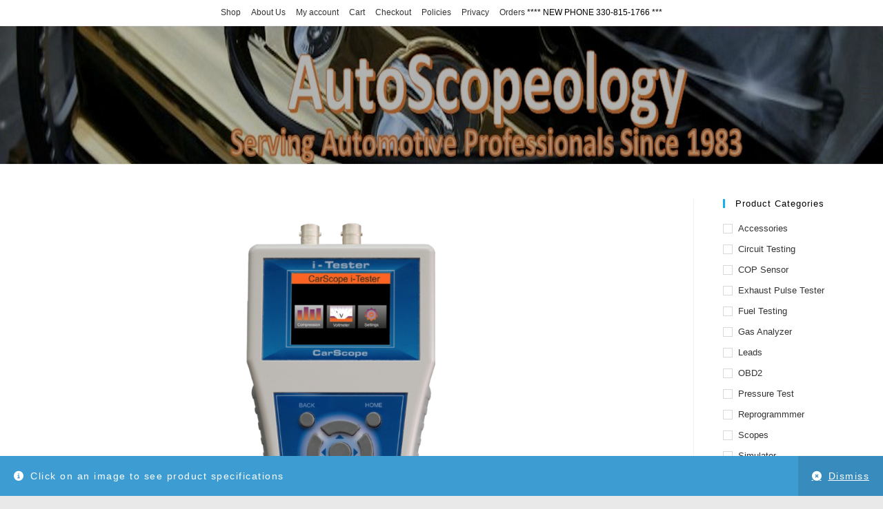

--- FILE ---
content_type: text/javascript
request_url: https://autoscopeology.com/wp-content/themes/oceanwp/assets/js/wp-plugins/woocommerce/woo-custom-features.min.js?ver=4.1.4
body_size: 27454
content:
!function a(i,l,o){function n(t,e){if(!l[t]){if(!i[t]){var r="function"==typeof require&&require;if(!e&&r)return r(t,!0);if(s)return s(t,!0);throw(r=new Error("Cannot find module '"+t+"'")).code="MODULE_NOT_FOUND",r}r=l[t]={exports:{}},i[t][0].call(r.exports,function(e){return n(i[t][1][e]||e)},r,r.exports,a,i,l,o)}return l[t].exports}for(var s="function"==typeof require&&require,e=0;e<o.length;e++)n(o[e]);return n}({1:[function(e,t,r){"use strict";Object.defineProperty(r,"__esModule",{value:!0}),r.options=void 0;var a=oceanwpLocalize;r.options=a},{}],2:[function(e,t,r){"use strict";var a=e("@babel/runtime/helpers/interopRequireDefault");Object.defineProperty(r,"__esModule",{value:!0}),r.fadeOutNav=r.fadeInNav=r.isSelectorValid=r.isElement=r.getSiblings=r.visible=r.offset=r.fadeToggle=r.fadeOut=r.fadeIn=r.slideToggle=r.slideUp=r.slideDown=r.wrap=void 0;var i=a(e("@babel/runtime/helpers/typeof"));r.wrap=function(e){var t=1<arguments.length&&void 0!==arguments[1]?arguments[1]:document.createElement("div");return e.nextSibling?e.parentNode.insertBefore(t,e.nextSibling):e.parentNode.appendChild(t),t.appendChild(e)};function l(e){var t=1<arguments.length&&void 0!==arguments[1]?arguments[1]:300,r=window.getComputedStyle(e).display;"none"===r&&(r="block"),e.style.transitionProperty="height",e.style.transitionDuration="".concat(t,"ms"),e.style.opacity=0,e.style.display=r;var a=e.offsetHeight;e.style.height=0,e.style.opacity=1,e.style.overflow="hidden",setTimeout(function(){e.style.height="".concat(a,"px")},5),window.setTimeout(function(){e.style.removeProperty("height"),e.style.removeProperty("overflow"),e.style.removeProperty("transition-duration"),e.style.removeProperty("transition-property"),e.style.removeProperty("opacity")},t+50)}r.slideDown=l;function o(e){var t=1<arguments.length&&void 0!==arguments[1]?arguments[1]:300;e.style.boxSizing="border-box",e.style.transitionProperty="height, margin",e.style.transitionDuration="".concat(t,"ms"),e.style.height="".concat(e.offsetHeight,"px"),e.style.marginTop=0,e.style.marginBottom=0,e.style.overflow="hidden",setTimeout(function(){e.style.height=0},5),window.setTimeout(function(){e.style.display="none",e.style.removeProperty("height"),e.style.removeProperty("margin-top"),e.style.removeProperty("margin-bottom"),e.style.removeProperty("overflow"),e.style.removeProperty("transition-duration"),e.style.removeProperty("transition-property")},t+50)}r.slideUp=o;r.slideToggle=function(e,t){("none"===window.getComputedStyle(e).display?l:o)(e,t)};function n(e){var t={duration:300,display:null,opacity:1,callback:null};Object.assign(t,1<arguments.length&&void 0!==arguments[1]?arguments[1]:{}),e.style.opacity=0,e.style.display=t.display||"block",setTimeout(function(){e.style.transition="".concat(t.duration,"ms opacity ease"),e.style.opacity=t.opacity},5),setTimeout(function(){e.style.removeProperty("transition"),t.callback&&t.callback()},t.duration+50)}r.fadeIn=n;function s(e){var t;"none"!==e.style.display&&(t={duration:300,display:null,opacity:0,callback:null},Object.assign(t,1<arguments.length&&void 0!==arguments[1]?arguments[1]:{}),e.style.opacity=1,e.style.display=t.display||"block",setTimeout(function(){e.style.transition="".concat(t.duration,"ms opacity ease"),e.style.opacity=t.opacity},5),setTimeout(function(){e.style.display="none",e.style.removeProperty("transition"),t.callback&&t.callback()},t.duration+50))}r.fadeOut=s;r.fadeToggle=function(e,t){("none"===window.getComputedStyle(e).display?n:s)(e,t)};r.offset=function(e){if(!e.getClientRects().length)return{top:0,left:0};var t=e.getBoundingClientRect(),e=e.ownerDocument.defaultView;return{top:t.top+e.pageYOffset,left:t.left+e.pageXOffset}};r.visible=function(e){return!!e&&!!(e.offsetWidth||e.offsetHeight||e.getClientRects().length)};r.getSiblings=function(e){var t=[];if(!e.parentNode)return t;for(var r=e.parentNode.firstChild;r;)1===r.nodeType&&r!==e&&t.push(r),r=r.nextSibling;return t};r.isElement=function(e){return"object"===("undefined"==typeof HTMLElement?"undefined":(0,i.default)(HTMLElement))?e instanceof HTMLElement:e&&"object"===(0,i.default)(e)&&null!==e&&1===e.nodeType&&"string"==typeof e.nodeName};var u,e=(u=document.createDocumentFragment(),function(e){try{u.querySelector(e)}catch(e){return!1}return!0});r.isSelectorValid=e;r.fadeInNav=function(e){var t={duration:300,visibility:"visible",opacity:1,callback:null};Object.assign(t,1<arguments.length&&void 0!==arguments[1]?arguments[1]:{}),e.style.opacity=0,e.style.visibility=t.visibility||"visible",setTimeout(function(){e.style.transition="".concat(t.duration,"ms opacity ease"),e.style.opacity=t.opacity},5)};r.fadeOutNav=function(e){var t;"hidden"!==e.style.visibility&&(t={duration:300,visibility:"hidden",opacity:0,callback:null},Object.assign(t,1<arguments.length&&void 0!==arguments[1]?arguments[1]:{}),e.style.opacity=1,e.style.visibility=t.visibility||"visible",setTimeout(function(){e.style.transition="".concat(t.duration,"ms opacity ease"),e.style.opacity=t.opacity},5),setTimeout(function(){e.style.visibility="hidden",e.style.removeProperty("transition"),t.callback&&t.callback()},t.duration+50))}},{"@babel/runtime/helpers/interopRequireDefault":17,"@babel/runtime/helpers/typeof":18}],3:[function(e,t,r){"use strict";var a=e("@babel/runtime/helpers/interopRequireDefault");Object.defineProperty(r,"__esModule",{value:!0}),r.default=void 0;var i=a(e("@babel/runtime/helpers/classCallCheck")),l=a(e("@babel/runtime/helpers/classPrivateFieldGet")),o=new WeakMap;r.default=function e(){(0,i.default)(this,e),o.set(this,{writable:!0,value:function(){document.querySelectorAll(".widget_layered_nav span.count, .widget_product_categories span.count").forEach(function(e){var t=e.innerHTML;e.innerHTML=t.substring(1,t.length-1)})}}),(0,l.default)(this,o).call(this)}},{"@babel/runtime/helpers/classCallCheck":12,"@babel/runtime/helpers/classPrivateFieldGet":14,"@babel/runtime/helpers/interopRequireDefault":17}],4:[function(e,t,r){"use strict";var a=e("@babel/runtime/helpers/interopRequireDefault");Object.defineProperty(r,"__esModule",{value:!0}),r.default=void 0;var i=a(e("@babel/runtime/helpers/classCallCheck")),l=a(e("@babel/runtime/helpers/classPrivateFieldGet")),o=new WeakMap,n=new WeakMap;r.default=function e(){var t=this;(0,i.default)(this,e),o.set(this,{writable:!0,value:{resetVariations:document.querySelector(".reset_variations")}}),n.set(this,{writable:!0,value:function(){(0,l.default)(t,o).resetVariations.addEventListener("click",function(e){e.currentTarget.closest(".variations").querySelectorAll("select").forEach(function(e){setTimeout(function(){e.nextSibling.innerHTML=e.options[e.selectedIndex].text},100)})})}}),(0,l.default)(this,o).resetVariations&&(0,l.default)(this,n).call(this)}},{"@babel/runtime/helpers/classCallCheck":12,"@babel/runtime/helpers/classPrivateFieldGet":14,"@babel/runtime/helpers/interopRequireDefault":17}],5:[function(e,t,r){"use strict";var a=e("@babel/runtime/helpers/interopRequireDefault");Object.defineProperty(r,"__esModule",{value:!0}),r.default=void 0;var i=a(e("@babel/runtime/helpers/defineProperty")),l=a(e("@babel/runtime/helpers/classCallCheck")),o=a(e("@babel/runtime/helpers/classPrivateFieldSet")),n=a(e("@babel/runtime/helpers/classPrivateFieldGet")),s=a(e("js-cookie")),u=e("../../../lib/utils");function c(t,e){var r,a=Object.keys(t);return Object.getOwnPropertySymbols&&(r=Object.getOwnPropertySymbols(t),e&&(r=r.filter(function(e){return Object.getOwnPropertyDescriptor(t,e).enumerable})),a.push.apply(a,r)),a}function d(t){for(var e=1;e<arguments.length;e++){var r=null!=arguments[e]?arguments[e]:{};e%2?c(Object(r),!0).forEach(function(e){(0,i.default)(t,e,r[e])}):Object.getOwnPropertyDescriptors?Object.defineProperties(t,Object.getOwnPropertyDescriptors(r)):c(Object(r)).forEach(function(e){Object.defineProperty(t,e,Object.getOwnPropertyDescriptor(r,e))})}return t}var f=new WeakMap,p=new WeakMap,b=new WeakMap,y=new WeakMap,v=new WeakMap,h=new WeakMap,m=new WeakMap;r.default=function e(){var t=this;(0,l.default)(this,e),f.set(this,{writable:!0,value:{body:document.body}}),p.set(this,{writable:!0,value:function(){(0,o.default)(t,f,d(d({},(0,n.default)(t,f)),{},{grid:document.querySelector(".oceanwp-grid-list #oceanwp-grid"),list:document.querySelector(".oceanwp-grid-list #oceanwp-list"),allProducts:document.querySelectorAll(".woocommerce ul.products")}))}}),b.set(this,{writable:!0,value:function(){var e;((0,n.default)(t,f).grid||(0,n.default)(t,f).list)&&("grid"===s.default.get("gridcookie")&&(null!==(e=(0,n.default)(t,f).grid)&&void 0!==e&&e.classList.add("active"),null!==(e=(0,n.default)(t,f).list)&&void 0!==e&&e.classList.remove("active"),null!==(e=(0,n.default)(t,f).allProducts)&&void 0!==e&&e.forEach(function(e){e.classList.add("grid"),e.classList.remove("list")})),"list"===s.default.get("gridcookie")&&(null!==(e=(0,n.default)(t,f).grid)&&void 0!==e&&e.classList.remove("active"),null!==(e=(0,n.default)(t,f).list)&&void 0!==e&&e.classList.add("active"),null!==(e=(0,n.default)(t,f).allProducts)&&void 0!==e&&e.forEach(function(e){e.classList.add("list"),e.classList.remove("grid")}),(0,n.default)(t,m).call(t)))}}),y.set(this,{writable:!0,value:function(){var e;null!==(e=(0,n.default)(t,f).grid)&&void 0!==e&&e.addEventListener("click",(0,n.default)(t,v)),null!==(e=(0,n.default)(t,f).list)&&void 0!==e&&e.addEventListener("click",(0,n.default)(t,h))}}),v.set(this,{writable:!0,value:function(e){e.preventDefault(),e.stopPropagation(),(0,n.default)(t,f).grid.classList.add("active"),(0,n.default)(t,f).list.classList.remove("active"),s.default.set("gridcookie","grid",{path:""}),(0,n.default)(t,f).allProducts.forEach(function(e){(0,u.fadeOut)(e,{callback:function(){e.classList.add("grid"),e.classList.remove("list"),(0,u.fadeIn)(e,{callback:function(){(0,n.default)(t,m).call(t)}})}})}),setTimeout(function(){(0,n.default)(t,m).call(t)},301)}}),h.set(this,{writable:!0,value:function(e){e.preventDefault(),e.stopPropagation(),(0,n.default)(t,f).grid.classList.remove("active"),(0,n.default)(t,f).list.classList.add("active"),s.default.set("gridcookie","list",{path:""}),(0,n.default)(t,f).allProducts.forEach(function(e){(0,u.fadeOut)(e,{callback:function(){e.classList.add("list"),e.classList.remove("grid"),(0,u.fadeIn)(e,{callback:function(){(0,n.default)(t,m).call(t)}})}})}),setTimeout(function(){(0,n.default)(t,m).call(t)},301)}}),m.set(this,{writable:!0,value:function(){var e;!(0,n.default)(t,f).body.classList.contains("no-carousel")&&document.querySelector(".woo-entry-image.product-entry-slider")&&null!==(e=oceanwp.owSlider.flickity)&&void 0!==e&&e.forEach(function(e){e.destroy()}),oceanwp.owSlider.start()}}),(0,n.default)(this,f).body.classList.contains("has-grid-list")?((0,n.default)(this,p).call(this),(0,n.default)(this,b).call(this),(0,n.default)(this,y).call(this)):s.default.remove("gridcookie",{path:""})}},{"../../../lib/utils":2,"@babel/runtime/helpers/classCallCheck":12,"@babel/runtime/helpers/classPrivateFieldGet":14,"@babel/runtime/helpers/classPrivateFieldSet":15,"@babel/runtime/helpers/defineProperty":16,"@babel/runtime/helpers/interopRequireDefault":17,"js-cookie":21}],6:[function(e,t,r){"use strict";var a=e("@babel/runtime/helpers/interopRequireDefault");Object.defineProperty(r,"__esModule",{value:!0}),r.default=void 0;var i=a(e("@babel/runtime/helpers/defineProperty")),l=a(e("@babel/runtime/helpers/classCallCheck")),o=a(e("@babel/runtime/helpers/classPrivateFieldSet")),n=a(e("@babel/runtime/helpers/classPrivateFieldGet")),s=e("../../../lib/utils");function u(t,e){var r,a=Object.keys(t);return Object.getOwnPropertySymbols&&(r=Object.getOwnPropertySymbols(t),e&&(r=r.filter(function(e){return Object.getOwnPropertyDescriptor(t,e).enumerable})),a.push.apply(a,r)),a}function c(t){for(var e=1;e<arguments.length;e++){var r=null!=arguments[e]?arguments[e]:{};e%2?u(Object(r),!0).forEach(function(e){(0,i.default)(t,e,r[e])}):Object.getOwnPropertyDescriptors?Object.defineProperties(t,Object.getOwnPropertyDescriptors(r)):u(Object(r)).forEach(function(e){Object.defineProperty(t,e,Object.getOwnPropertyDescriptor(r,e))})}return t}var d=new WeakMap,f=new WeakMap,p=new WeakMap,b=new WeakMap,y=new WeakMap,v=new WeakMap,h=new WeakMap,m=new WeakMap,g=new WeakMap,w=new WeakMap;r.default=function e(){var t,r=this;(0,l.default)(this,e),d.set(this,{writable:!0,value:{guestAccountPageNav:document.querySelector(".owp-account-links")}}),f.set(this,{writable:!0,value:void 0}),p.set(this,{writable:!0,value:void 0}),b.set(this,{writable:!0,value:void 0}),y.set(this,{writable:!0,value:void 0}),v.set(this,{writable:!0,value:function(){(0,o.default)(r,d,c(c({},(0,n.default)(r,d)),{},{guestAccountPageBox:document.querySelector("#customer_login")}))}}),h.set(this,{writable:!0,value:function(){var e;(0,o.default)(r,f,null===(e=(0,n.default)(r,d).guestAccountPageNav)||void 0===e?void 0:e.querySelector(".login a")),(0,o.default)(r,p,null===(e=(0,n.default)(r,d).guestAccountPageNav)||void 0===e?void 0:e.querySelector(".register a")),(0,o.default)(r,b,null===(e=(0,n.default)(r,d).guestAccountPageBox)||void 0===e?void 0:e.querySelector(".col-1")),(0,o.default)(r,y,null===(e=(0,n.default)(r,d).guestAccountPageBox)||void 0===e?void 0:e.querySelector(".col-2"))}}),m.set(this,{writable:!0,value:function(){var e;null!==(e=(0,n.default)(r,f))&&void 0!==e&&e.addEventListener("click",(0,n.default)(r,g)),null!==(e=(0,n.default)(r,p))&&void 0!==e&&e.addEventListener("click",(0,n.default)(r,w))}}),g.set(this,{writable:!0,value:function(e){(0,n.default)(r,y)&&(0,n.default)(r,b)&&(e.preventDefault(),e.stopPropagation(),(0,n.default)(r,f).classList.add("current"),(0,n.default)(r,p).classList.remove("current"),(0,s.fadeOut)((0,n.default)(r,y),{callback:function(){(0,s.fadeIn)((0,n.default)(r,b))}}))}}),w.set(this,{writable:!0,value:function(e){(0,n.default)(r,y)&&(0,n.default)(r,b)&&(e.preventDefault(),e.stopPropagation(),(0,n.default)(r,p).classList.add("current"),(0,n.default)(r,f).classList.remove("current"),(0,s.fadeOut)((0,n.default)(r,b),{callback:function(){(0,s.fadeIn)((0,n.default)(r,y))}}))}}),null!==(t=(0,n.default)(this,d).guestAccountPageNav)&&void 0!==t&&t.classList.contains("registration-disabled")||((0,n.default)(this,v).call(this),(0,n.default)(this,h).call(this),(0,n.default)(this,m).call(this))}},{"../../../lib/utils":2,"@babel/runtime/helpers/classCallCheck":12,"@babel/runtime/helpers/classPrivateFieldGet":14,"@babel/runtime/helpers/classPrivateFieldSet":15,"@babel/runtime/helpers/defineProperty":16,"@babel/runtime/helpers/interopRequireDefault":17}],7:[function(e,t,r){"use strict";var a=e("@babel/runtime/helpers/interopRequireDefault");Object.defineProperty(r,"__esModule",{value:!0}),r.default=void 0;var i=a(e("@babel/runtime/helpers/classCallCheck")),l=a(e("@babel/runtime/helpers/defineProperty")),n=a(e("@babel/runtime/helpers/classPrivateFieldGet")),s=a(e("@babel/runtime/helpers/classPrivateFieldSet")),u=a(e("delegate")),c=e("../../../constants"),d=new WeakMap,f=new WeakMap,p=new WeakMap,b=new WeakMap,y=new WeakMap,v=new WeakMap,h=new WeakMap;r.default=function e(){var o=this;(0,i.default)(this,e),d.set(this,{writable:!0,value:void 0}),f.set(this,{writable:!0,value:void 0}),p.set(this,{writable:!0,value:void 0}),b.set(this,{writable:!0,value:function(){(0,s.default)(o,d,{body:document.body,productCarts:document.querySelectorAll(".woocommerce div.product .cart")})}}),(0,l.default)(this,"start",function(){var e=document.querySelectorAll(".quantity:not(.buttons_added) .qty");e&&(e.forEach(function(e){var t=e.getAttribute("type");"date"!==t&&"hidden"!==t&&(null!==(t=e.previousElementSibling)&&void 0!==t&&t.classList.contains("minus")||e.insertAdjacentHTML("beforebegin",'<a href="javascript:void(0)" class="minus">-</a>'),null!==(t=e.nextElementSibling)&&void 0!==t&&t.classList.contains("plus")||e.insertAdjacentHTML("afterend",'<a href="javascript:void(0)" class="plus">+</a>'))}),document.querySelectorAll("input.qty:not(.product-quantity input.qty)").forEach(function(e){var t=parseFloat(e.getAttribute("min")),r=parseFloat(e.value);t&&0<t&&r<t&&(e.value=t)}),(0,n.default)(o,p)&&(0,s.default)(o,f,new Event("change",{bubbles:!0})))}),y.set(this,{writable:!0,value:function(){var e=document.querySelectorAll(".quantity:not(.buttons_added) .qty");e&&(0,n.default)(o,d).body.classList.contains("single-product")&&"on"===c.options.floating_bar&&!Array.from((0,n.default)(o,d).productCarts).some(function(e){e=e.classList;return e.contains("grouped_form")||e.contains("cart_group")})&&e.forEach(function(e){e.addEventListener("keyup",(0,n.default)(o,v)),e.addEventListener("change",(0,n.default)(o,v))}),(0,u.default)((0,n.default)(o,d).body,".cart .minus, .cart .plus, .tinv-wishlist .minus, .tinv-wishlist .plus, .quantity .minus, .quantity .plus","click",(0,n.default)(o,h))}}),v.set(this,{writable:!0,value:function(e){var t=e.target,r=t.getAttribute("type"),e=document.querySelectorAll(".quantity:not(.buttons_added) .qty");"date"!==r&&"hidden"!==r&&e.forEach(function(e){e.value=t.value})}}),h.set(this,{writable:!0,value:function(e){e.preventDefault(),e.stopPropagation();var t=e.delegateTarget,r=t.closest(".quantity").querySelector(".qty"),a=parseFloat(r.value),i=parseFloat(r.getAttribute("min")),l=parseFloat(r.getAttribute("max")),e=r.getAttribute("step");a&&""!==a&&!Number.isNaN(a)||(a=0),""!==l&&!Number.isNaN(l)||(l=""),""!==i&&!Number.isNaN(i)||(i=0),void 0!==e&&""!==e&&"any"!==e&&!Number.isNaN(parseFloat(e))||(e=1),t.classList.contains("plus")?r.value=l&&(a===l||l<a)?l:a+parseFloat(e):i&&(a===i||a<i)?r.value=i:0<a&&(r.value=a-parseFloat(e)),null!==(e=t.closest("form"))&&void 0!==e&&e.querySelector(".add_to_cart_button")&&(t.closest("form").querySelector(".add_to_cart_button").dataset.quantity=r.value),null!==(e=t.closest(".cart"))&&void 0!==e&&e.querySelector(".add_to_cart_button")&&(t.closest(".cart").querySelector(".add_to_cart_button").dataset.quantity=r.value),r.dispatchEvent((0,n.default)(o,f))}}),(0,s.default)(this,p,!0),(0,n.default)(this,b).call(this),this.start(),(0,n.default)(this,y).call(this)}},{"../../../constants":1,"@babel/runtime/helpers/classCallCheck":12,"@babel/runtime/helpers/classPrivateFieldGet":14,"@babel/runtime/helpers/classPrivateFieldSet":15,"@babel/runtime/helpers/defineProperty":16,"@babel/runtime/helpers/interopRequireDefault":17,delegate:20}],8:[function(e,t,r){"use strict";var a=e("@babel/runtime/helpers/interopRequireDefault");Object.defineProperty(r,"__esModule",{value:!0}),r.default=void 0;var i=a(e("@babel/runtime/helpers/defineProperty")),l=a(e("@babel/runtime/helpers/classCallCheck")),o=a(e("@babel/runtime/helpers/classPrivateFieldSet")),n=a(e("@babel/runtime/helpers/classPrivateFieldGet")),s=e("../../../lib/utils");function u(t,e){var r,a=Object.keys(t);return Object.getOwnPropertySymbols&&(r=Object.getOwnPropertySymbols(t),e&&(r=r.filter(function(e){return Object.getOwnPropertyDescriptor(t,e).enumerable})),a.push.apply(a,r)),a}function c(t){for(var e=1;e<arguments.length;e++){var r=null!=arguments[e]?arguments[e]:{};e%2?u(Object(r),!0).forEach(function(e){(0,i.default)(t,e,r[e])}):Object.getOwnPropertyDescriptors?Object.defineProperties(t,Object.getOwnPropertyDescriptors(r)):u(Object(r)).forEach(function(e){Object.defineProperty(t,e,Object.getOwnPropertyDescriptor(r,e))})}return t}var d=new WeakMap,f=new WeakMap,p=new WeakMap,b=new WeakMap;r.default=function e(){var t=this;(0,l.default)(this,e),d.set(this,{writable:!0,value:{productCustomerReviewLink:document.querySelector(".woocommerce div.product .woocommerce-review-link")}}),f.set(this,{writable:!0,value:function(){(0,o.default)(t,d,c(c({},(0,n.default)(t,d)),{},{productTabs:document.querySelector(".woocommerce div.product .woocommerce-tabs"),html:document.querySelector("html")}))}}),p.set(this,{writable:!0,value:function(){(0,n.default)(t,d).productCustomerReviewLink.addEventListener("click",(0,n.default)(t,b))}}),b.set(this,{writable:!0,value:function(e){e.preventDefault(),e.stopPropagation(),(0,n.default)(t,d).productTabs.querySelector(".description_tab")&&((0,n.default)(t,d).productTabs.querySelector(".description_tab").classList.remove("active"),(0,n.default)(t,d).productTabs.querySelector("#tab-description").style.display="none"),(0,n.default)(t,d).productTabs.querySelector(".additional_information_tab")&&((0,n.default)(t,d).productTabs.querySelector(".additional_information_tab").classList.remove("active"),(0,n.default)(t,d).productTabs.querySelector("#tab-additional_information").style.display="none"),(0,n.default)(t,d).productTabs.querySelector(".reviews_tab").classList.add("active"),(0,n.default)(t,d).productTabs.querySelector("#tab-reviews").style.display="block";e=(0,s.offset)(document.querySelector(e.currentTarget.hash)).top;(0,n.default)(t,d).html.scrollTo({top:e-120,behavior:"smooth"})}}),(0,n.default)(this,d).productCustomerReviewLink&&((0,n.default)(this,f).call(this),(0,n.default)(this,p).call(this))}},{"../../../lib/utils":2,"@babel/runtime/helpers/classCallCheck":12,"@babel/runtime/helpers/classPrivateFieldGet":14,"@babel/runtime/helpers/classPrivateFieldSet":15,"@babel/runtime/helpers/defineProperty":16,"@babel/runtime/helpers/interopRequireDefault":17}],9:[function(e,t,r){"use strict";var a=e("@babel/runtime/helpers/interopRequireDefault"),i=a(e("@babel/runtime/helpers/classCallCheck")),l=a(e("@babel/runtime/helpers/defineProperty")),o=a(e("./custom-features/reset-variations")),n=a(e("./custom-features/woo-grid-list")),s=a(e("./custom-features/woo-guest-account-page")),u=a(e("./custom-features/woo-quantity-buttons")),c=a(e("./custom-features/woo-scroll-to-review-tab")),d=a(e("./custom-features/remove-categories-count-parenthesis"));window.oceanwpWooCustomFeatures=new function e(){var t=this;(0,i.default)(this,e),(0,l.default)(this,"start",function(){t.resetVariations=new o.default,t.gridList=new n.default,t.guestAccountPage=new s.default,t.quantityButtons=new u.default,t.reviewScroll=new c.default,t.widgets=new d.default,jQuery("body").on("updated_cart_totals",function(){t.quantityButtons.start()}),jQuery(document).on("append.infiniteScroll",function(){t.quantityButtons.start()}),jQuery("body").on("removed_from_cart",function(e,t,r,a){a=a.data("product_id");a&&(a='.button.add_to_cart_button.ajax_add_to_cart.added[data-product_id="'.concat(a,'"]'),jQuery(a).length&&jQuery(a).each(function(e,t){jQuery(t).removeClass("added"),jQuery(t).next("a.added_to_cart").length&&jQuery(t).next("a.added_to_cart").remove()}))})})},oceanwpWooCustomFeatures.start()},{"./custom-features/remove-categories-count-parenthesis":3,"./custom-features/reset-variations":4,"./custom-features/woo-grid-list":5,"./custom-features/woo-guest-account-page":6,"./custom-features/woo-quantity-buttons":7,"./custom-features/woo-scroll-to-review-tab":8,"@babel/runtime/helpers/classCallCheck":12,"@babel/runtime/helpers/defineProperty":16,"@babel/runtime/helpers/interopRequireDefault":17}],10:[function(e,t,r){t.exports=function(e,t){return t.get?t.get.call(e):t.value},t.exports.default=t.exports,t.exports.__esModule=!0},{}],11:[function(e,t,r){t.exports=function(e,t,r){if(t.set)t.set.call(e,r);else{if(!t.writable)throw new TypeError("attempted to set read only private field");t.value=r}},t.exports.default=t.exports,t.exports.__esModule=!0},{}],12:[function(e,t,r){t.exports=function(e,t){if(!(e instanceof t))throw new TypeError("Cannot call a class as a function")},t.exports.default=t.exports,t.exports.__esModule=!0},{}],13:[function(e,t,r){t.exports=function(e,t,r){if(!t.has(e))throw new TypeError("attempted to "+r+" private field on non-instance");return t.get(e)},t.exports.default=t.exports,t.exports.__esModule=!0},{}],14:[function(e,t,r){var a=e("./classApplyDescriptorGet.js"),i=e("./classExtractFieldDescriptor.js");t.exports=function(e,t){return t=i(e,t,"get"),a(e,t)},t.exports.default=t.exports,t.exports.__esModule=!0},{"./classApplyDescriptorGet.js":10,"./classExtractFieldDescriptor.js":13}],15:[function(e,t,r){var a=e("./classApplyDescriptorSet.js"),i=e("./classExtractFieldDescriptor.js");t.exports=function(e,t,r){return t=i(e,t,"set"),a(e,t,r),r},t.exports.default=t.exports,t.exports.__esModule=!0},{"./classApplyDescriptorSet.js":11,"./classExtractFieldDescriptor.js":13}],16:[function(e,t,r){t.exports=function(e,t,r){return t in e?Object.defineProperty(e,t,{value:r,enumerable:!0,configurable:!0,writable:!0}):e[t]=r,e},t.exports.default=t.exports,t.exports.__esModule=!0},{}],17:[function(e,t,r){t.exports=function(e){return e&&e.__esModule?e:{default:e}},t.exports.default=t.exports,t.exports.__esModule=!0},{}],18:[function(e,t,r){function a(e){return"function"==typeof Symbol&&"symbol"==typeof Symbol.iterator?t.exports=a=function(e){return typeof e}:t.exports=a=function(e){return e&&"function"==typeof Symbol&&e.constructor===Symbol&&e!==Symbol.prototype?"symbol":typeof e},t.exports.default=t.exports,t.exports.__esModule=!0,a(e)}t.exports=a,t.exports.default=t.exports,t.exports.__esModule=!0},{}],19:[function(e,t,r){var a;"undefined"==typeof Element||Element.prototype.matches||((a=Element.prototype).matches=a.matchesSelector||a.mozMatchesSelector||a.msMatchesSelector||a.oMatchesSelector||a.webkitMatchesSelector),t.exports=function(e,t){for(;e&&9!==e.nodeType;){if("function"==typeof e.matches&&e.matches(t))return e;e=e.parentNode}}},{}],20:[function(e,t,r){var o=e("./closest");function l(e,t,r,a,i){var l=function(t,r,e,a){return function(e){e.delegateTarget=o(e.target,r),e.delegateTarget&&a.call(t,e)}}.apply(this,arguments);return e.addEventListener(r,l,i),{destroy:function(){e.removeEventListener(r,l,i)}}}t.exports=function(e,t,r,a,i){return"function"==typeof e.addEventListener?l.apply(null,arguments):"function"==typeof r?l.bind(null,document).apply(null,arguments):("string"==typeof e&&(e=document.querySelectorAll(e)),Array.prototype.map.call(e,function(e){return l(e,t,r,a,i)}))}},{"./closest":19}],21:[function(e,t,r){var a,i,l,o;a=function(){function n(){for(var e=0,t={};e<arguments.length;e++){var r,a=arguments[e];for(r in a)t[r]=a[r]}return t}function u(e){return e.replace(/(%[0-9A-Z]{2})+/g,decodeURIComponent)}return function e(s){function o(){}function r(e,t,r){if("undefined"!=typeof document){"number"==typeof(r=n({path:"/"},o.defaults,r)).expires&&(r.expires=new Date(+new Date+864e5*r.expires)),r.expires=r.expires?r.expires.toUTCString():"";try{var a=JSON.stringify(t);/^[\{\[]/.test(a)&&(t=a)}catch(e){}t=s.write?s.write(t,e):encodeURIComponent(String(t)).replace(/%(23|24|26|2B|3A|3C|3E|3D|2F|3F|40|5B|5D|5E|60|7B|7D|7C)/g,decodeURIComponent),e=encodeURIComponent(String(e)).replace(/%(23|24|26|2B|5E|60|7C)/g,decodeURIComponent).replace(/[\(\)]/g,escape);var i,l="";for(i in r)r[i]&&(l+="; "+i,!0!==r[i]&&(l+="="+r[i].split(";")[0]));return document.cookie=e+"="+t+l}}function t(e,t){if("undefined"!=typeof document){for(var r={},a=document.cookie?document.cookie.split("; "):[],i=0;i<a.length;i++){var l=a[i].split("="),o=l.slice(1).join("=");t||'"'!==o.charAt(0)||(o=o.slice(1,-1));try{var n=u(l[0]),o=(s.read||s)(o,n)||u(o);if(t)try{o=JSON.parse(o)}catch(e){}if(r[n]=o,e===n)break}catch(e){}}return e?r[e]:r}}return o.set=r,o.get=function(e){return t(e,!1)},o.getJSON=function(e){return t(e,!0)},o.remove=function(e,t){r(e,"",n(t,{expires:-1}))},o.defaults={},o.withConverter=e,o}(function(){})},"function"==typeof define&&define.amd&&(define(a),i=!0),"object"==typeof r&&(t.exports=a(),i=!0),i||(l=window.Cookies,(o=window.Cookies=a()).noConflict=function(){return window.Cookies=l,o})},{}]},{},[9]);